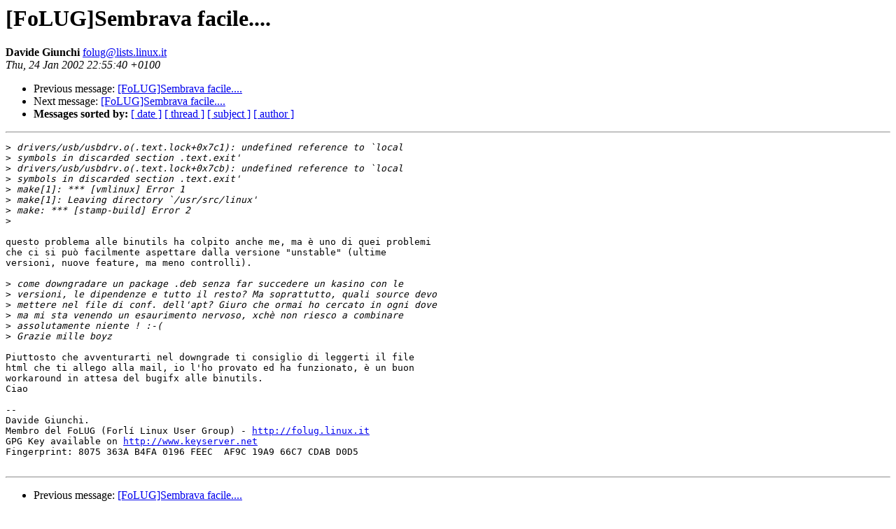

--- FILE ---
content_type: text/html
request_url: https://lists.linux.it/pipermail/folug/2002-January/001988.html
body_size: 1184
content:
<!DOCTYPE HTML PUBLIC "-//W3C//DTD HTML 3.2//EN">
<HTML>
 <HEAD>
   <TITLE> [FoLUG]Sembrava facile....
   </TITLE>
   <LINK REL="Index" HREF="index.html" >
   <LINK REL="made" HREF="mailto:folug%40lists.linux.it">
   <META NAME="robots" CONTENT="index,nofollow">
   
   <LINK REL="Previous"  HREF="001979.html">
   <LINK REL="Next"  HREF="001990.html">
 </HEAD>
 <BODY BGCOLOR="#ffffff">
   <H1>[FoLUG]Sembrava facile....
   </H1>
    <B>Davide Giunchi
    </B> 
    <A HREF="mailto:folug%40lists.linux.it"
       TITLE="[FoLUG]Sembrava facile....">folug@lists.linux.it
       </A><BR>
    <I>Thu, 24 Jan 2002 22:55:40 +0100</I>
    <P><UL>
        <LI> Previous message: <A HREF="001979.html">[FoLUG]Sembrava facile....
</A></li>
        <LI> Next message: <A HREF="001990.html">[FoLUG]Sembrava facile....
</A></li>
         <LI> <B>Messages sorted by:</B> 
              <a href="date.html#1988">[ date ]</a>
              <a href="thread.html#1988">[ thread ]</a>
              <a href="subject.html#1988">[ subject ]</a>
              <a href="author.html#1988">[ author ]</a>
         </LI>
       </UL>
    <HR>  
<!--beginarticle-->
<PRE>&gt;<i> drivers/usb/usbdrv.o(.text.lock+0x7c1): undefined reference to `local
</I>&gt;<i> symbols in discarded section .text.exit'
</I>&gt;<i> drivers/usb/usbdrv.o(.text.lock+0x7cb): undefined reference to `local
</I>&gt;<i> symbols in discarded section .text.exit'
</I>&gt;<i> make[1]: *** [vmlinux] Error 1
</I>&gt;<i> make[1]: Leaving directory `/usr/src/linux'
</I>&gt;<i> make: *** [stamp-build] Error 2
</I>&gt;<i>
</I>
questo problema alle binutils ha colpito anche me, ma � uno di quei problemi 
che ci si pu� facilmente aspettare dalla versione &quot;unstable&quot; (ultime 
versioni, nuove feature, ma meno controlli).

&gt;<i> come downgradare un package .deb senza far succedere un kasino con le
</I>&gt;<i> versioni, le dipendenze e tutto il resto? Ma soprattutto, quali source devo
</I>&gt;<i> mettere nel file di conf. dell'apt? Giuro che ormai ho cercato in ogni dove
</I>&gt;<i> ma mi sta venendo un esaurimento nervoso, xch� non riesco a combinare
</I>&gt;<i> assolutamente niente ! :-(
</I>&gt;<i> Grazie mille boyz
</I>
Piuttosto che avventurarti nel downgrade ti consiglio di leggerti il file 
html che ti allego alla mail, io l'ho provato ed ha funzionato, � un buon 
workaround in attesa del bugifx alle binutils.
Ciao

-- 
Davide Giunchi.
Membro del FoLUG (Forl� Linux User Group) - <A HREF="http://folug.linux.it">http://folug.linux.it</A>
GPG Key available on <A HREF="http://www.keyserver.net">http://www.keyserver.net</A> 
Fingerprint: 8075 363A B4FA 0196 FEEC  AF9C 19A9 66C7 CDAB D0D5

</PRE>
<!--endarticle-->
    <HR>
    <P><UL>
        <!--threads-->
	<LI> Previous message: <A HREF="001979.html">[FoLUG]Sembrava facile....
</A></li>
	<LI> Next message: <A HREF="001990.html">[FoLUG]Sembrava facile....
</A></li>
         <LI> <B>Messages sorted by:</B> 
              <a href="date.html#1988">[ date ]</a>
              <a href="thread.html#1988">[ thread ]</a>
              <a href="subject.html#1988">[ subject ]</a>
              <a href="author.html#1988">[ author ]</a>
         </LI>
       </UL>
</body></html>
